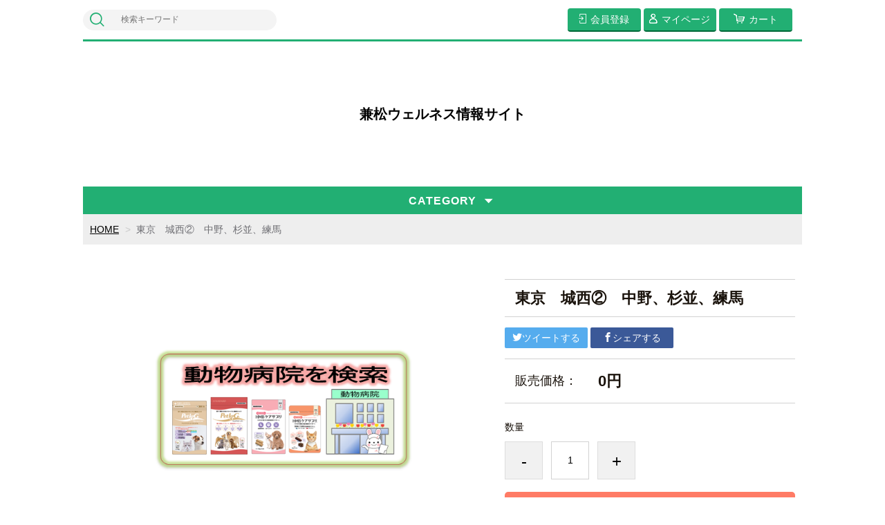

--- FILE ---
content_type: text/html;charset=UTF-8
request_url: https://s-milk.com/item-detail/1242880
body_size: 9112
content:
<!DOCTYPE html>
<html lang="ja">

<head>
	<meta charset="utf-8">
	<meta http-equiv="X-UA-Compatible" content="IE=edge">
	<meta name="viewport" content="width=device-width">
	<meta name="format-detection" content="telephone=no">
	<title>東京　城西②　中野、杉並、練馬 | 兼松ウェルネス情報サイト</title>

	<meta property="og:site_name" content="兼松ウェルネス情報サイト"> 
	<!-- 商品詳細の場合 -->
	<meta name="description" content="">
	<meta property="og:image" content="">
	<meta property="og:title" content="">
	<meta property="og:type" content="">
	<meta property="og:url" content="https://s-milk.com/item-detail/1242880">
	<meta property="og:description" content=""> 
	
		<link href="https://s-milk.com/getCss/3" rel="stylesheet" type="text/css">
	<!--[if lt IE 10]>
		<style type="text/css">label:after {display:none;}</style>
	<![endif]-->
	
<meta name="referrer" content="no-referrer-when-downgrade">
		<link rel="canonical" href="https://s-milk.com/item-detail/1242880">		</head>

<body ontouchstart="">
<div id="wrapper">

<header id="header">
<div class="logo">
<h1 class="site-name"><a href="/">兼松ウェルネス情報サイト</a></h1>
</div><!--//logo-->
<div class="menubtn"><a href="#" id="jq-open-btn"><b>MENU</b></a></div>
</header>

<nav id="global-nav">

<div class="header-top">
<div class="search-area">
<form action="/search" method="post" class="searchform3">
		<input  type="text" name="searchWord" placeholder="検索キーワード" class="sbox3" >
		<button class="sbtn3" type="submit"></button>
</form>
</div><!--//search-area-->

<ul class="header-menu">
		<li class="entry"><a href="https://cart.raku-uru.jp/member/regist/input/7ae33da312dad148917030200950be16"><i>会員登録</i></a></li>
						<li class="mypage"><a href="https://cart.raku-uru.jp/mypage/login/7ae33da312dad148917030200950be16"><i>マイページ</i></a></li>
		<li class="cart"><a href="https://cart.raku-uru.jp/cart/7ae33da312dad148917030200950be16"><i>カート</i></a></li>
</ul>
</div><!--//header-top-->

<ul class="cat-menu">
	<!--キャンペーン▼-->
				<!--キャンペーン▲-->
	<!--カテゴリ▼-->
		          		<li class="cat-dropdown"><b>CATEGORY</b>
		<ul class="menu-open">
		 			<li><a href="/item-list?categoryId=77574">animal　health</a>
								<ul>
				 				<li><a href="/item-list?categoryId=77575">ペット免疫ミルクシリーズ</a></li>
				  				<li><a href="/item-list?categoryId=77576">HMBケアサプリメントシリーズ</a></li>
				  				<li><a href="/item-list?categoryId=77577">オランダ産オーガニックやぎミルク</a></li>
				     				</ul>
							</li>
		  			<li><a href="/item-list?categoryId=77578">Human　health</a>
								<ul>
				 				<li><a href="/item-list?categoryId=77579">免疫ミルクシリーズ</a></li>
				   				</ul>
							</li>
		   		</ul><!--//menu-open-->
	</li><!--//cat-dropdown-->
		<!--カテゴリ▲-->
</ul><!--//cat-menu-->

</nav><!--//global-nav-->

<div id="container">
<!--パンくず▼-->
<div class="breadcrumbs">
<div class="inner">
	<ol>
		 		<li><a href="/" itemprop="url">HOME</a></li>
		  		<li><strong>東京　城西②　中野、杉並、練馬</strong></li>
		 	</ol>
</div>
</div>
<!--パンくず▲-->


<article id="main">

<form action="https://cart.raku-uru.jp/incart" method="post" id="cms0002d02Form">


<div id="item-detail">
<div class="item-2column">

<div class="item-detail-left">

<!--メイン画像-->
<div class="item-detail-photo-main raku-item-photo-main">
	<div class="item-detail-photo" id="jq_item_photo_list">
		<ul class="cl">
		<li class="active"><img src="https://image.raku-uru.jp/01/22879/341/iconPAHS_1677668100138_1200.png" alt=""></li>
				</ul>
	</div><!--//item-detail-photo-->

	<div id="jqitem-backbtn" class="item-detail-photo-backbtn"><a href="#"></a></div>
	<div id="jqitem-nextbtn" class="item-detail-photo-nextbtn"><a href="#"></a></div>
</div><!--//item-detail-photo-main-->
</div><!--//item-detail-left-->

<div class="item-detail-right">

<div class="item-detail-head">
<h1 class="ttl">東京　城西②　中野、杉並、練馬</h1>
</div><!--//item-head-->

<div class="item-detail-share">
	<ul>
	<li class="twitter"><a href="http://twitter.com/share?url=https://s-milk.com/item-detail/1242880&text=東京　城西②　中野、杉並、練馬" target="_blank"><i class="icon-tw"></i>ツイートする</a></li>
	<li class="facebook"><a href="http://www.facebook.com/share.php?u=https://s-milk.com/item-detail/1242880" onclick="window.open(this.href, 'FBwindow', 'width=650, height=450, menubar=no, toolbar=no, scrollbars=yes'); return false;"><i class="icon-facebook"></i>シェアする</a></li>
	</ul>
</div><!--//item-detail-share-->

<div class="item-detail-block">

<div class="item-detail-price">
	<dl>
	<dt>販売価格：</dt>
	<dd><b class="price raku-item-vari-price-num">0円</b><span class="tax raku-item-vari-tax"></span></dd>
	</dl>
</div><!--//item-detail-price-->

<div class="item-detail-block-in">
	<div class="item-detail-memberprice"  style="display:none" >
		<dl>
		<dt>会員価格</dt>
		<dd><span class="item-detail-vari-memberprice-num raku-item-vari-memberprice-num"></span><span class="item-detail-vari-memberprice-tax raku-item-vari-membertax"></span></dd>
		</dl>
	</div>
	<div class="item-detail-normalprice"  style="display:none" >
		<dl>
		<dt>通常価格</dt>
		<dd><span class="item-detail-vari-normalprice-num raku-item-vari-normalprice-num"></span><span class="item-detail-vari-normalprice-tax raku-item-vari-normaltax"></span></dd>
		</dl>
	</div>
	<div class="item-detail-stock"  style="display:none" >
		<dl>
		<dt>在庫</dt>
		<dd class="raku-item-vari-stock"></dd>
		</dl>
	</div>
	<div class="item-detail-itemcode"  style="display:none" >
		<dl>
		<dt>商品コード</dt>
		<dd class="raku-item-vari-itemcode"></dd>
		</dl>
	</div>
	<div class="item-detail-jancode"  style="display:none" >
		<dl>
		<dt>JANコード</dt>
		<dd class="raku-item-vari-jancode"></dd>
		</dl>
	</div>
</div><!--//item-detail-block-in-->

</div><!--//item-detail-block-->

<!--CART▼-->
<div class="item-detail-cart">

			<input type="hidden" name="variationId" value="1558214">
	

<div class="js-counter-wrap">
	<p>数量</p>
	<div class="item-detail-num-count">
		<div class="item-detail-num-minus"><a href="#">-</a></div>
		<div class="item-detail-num"><input type="number" name="itemQuantity" class="jq-num-count" value="1" maxlength="3" max="999" min="1"></div>
		<div class="item-detail-num-plus"><a href="#">+</a></div>
	</div><!--//item-detail-num-count-->
</div><!--//js-counter-wrap-->




		<div class="item-detail-cart-action raku-item-cart-action">
		<div class="item-detail-cart-btn">
		<a href="#" class="raku-add-cart"><span>カートに入れる</span></a>
		</div>
	</div>
		

<div class="item-block">
	<div class="item-detail-spec">
												
</div><!--//item-detail-spec-->
</div><!--//item-block-->

</div><!--//item-detail-cart-->
<!--CART▲-->

</div><!--//item-detail-right-->

</div><!--//item-2column-->
<div class="item-footer">
<h2 class="title1">商品詳細</h2>
	<div class="item-detail-txt1 wysiwyg-data">
	<div><br></div><div>　<img src="https://image.raku-uru.jp/01/22879/119/na162_1662710007656.png"></div><div>　　<span style="font-family: メイリオ; font-size: 9pt;">★東京都　城西②　●中野区、杉並区、練馬区</span></div>

<p style="margin-top:0mm;margin-right:26.25pt;margin-bottom:0mm;margin-left:
26.25pt"><span style="font-size:9.0pt;font-family:メイリオ;color:black">（お取扱について　◆：ペットアイジージー　</span><span style="font-size:9.0pt;font-family:メイリオ;color:red">●</span><span style="font-size:9.0pt;font-family:メイリオ;color:black">：<span lang="EN-US">HMB</span>ケアサプリ）<span lang="EN-US"><o:p></o:p></span></span></p>

<p style="margin-top:0mm;margin-right:26.25pt;margin-bottom:0mm;margin-left:
26.25pt"><span style="font-size:9.0pt;font-family:メイリオ;color:black">・</span><span lang="EN-US"><a href="http://www.kudo-ah.jp/"><span lang="EN-US" style="font-size:
9.0pt;font-family:メイリオ;color:#0033FF"><span lang="EN-US">工藤動物病院</span></span></a></span><span style="font-size:9.0pt;font-family:メイリオ;color:black">　</span><span style="font-size:9.0pt;font-family:メイリオ;color:#E74C3C">●</span><span lang="EN-US" style="font-size:9.0pt;font-family:メイリオ;color:black"><br>
</span><span style="font-size:9.0pt;font-family:メイリオ;color:black">〒<span lang="EN-US">164-0003</span>　東京都中野区東中野<span lang="EN-US">1-13-26</span>　<span lang="EN-US">03-3371-3963<br>
</span>・</span><span lang="EN-US"><a href="https://www.homemate-research-pet-clinic.com/dtl/10000000000000118820/"><span lang="EN-US" style="font-size:9.0pt;font-family:メイリオ;color:#0033FF"><span lang="EN-US">中央動物病院中央第一病院</span></span></a></span><span style="font-size:9.0pt;
font-family:メイリオ;color:black">　◆</span><span style="font-size:9.0pt;font-family:
メイリオ;color:red">●</span><span lang="EN-US" style="font-size:9.0pt;font-family:
メイリオ;color:black"><br>
</span><span style="font-size:9.0pt;font-family:メイリオ;color:black">〒<span lang="EN-US">164-0011</span>　東京都中野区中央<span lang="EN-US">4-52-5</span>　<span lang="EN-US">03-3382-3503<br>
</span>・</span><span lang="EN-US"><a href="http://www.yayoi-vh.com/"><span lang="EN-US" style="font-size:9.0pt;font-family:メイリオ;color:#0033FF"><span lang="EN-US">やよい動物病院</span></span></a></span><span style="font-size:9.0pt;
font-family:メイリオ;color:black">　◆</span><span style="font-size:9.0pt;font-family:
メイリオ;color:#E74C3C">●</span><span lang="EN-US" style="font-size:9.0pt;font-family:
メイリオ;color:black"><br>
</span><span style="font-size:9.0pt;font-family:メイリオ;color:black">〒<span lang="EN-US">164-0013</span>　東京都中野区弥生町<span lang="EN-US">4-2-25</span>　<span lang="EN-US">03-5385-1099<br>
</span>・</span><span lang="EN-US"><a href="https://www.mn-animalclinic.com/"><span lang="EN-US" style="font-size:9.0pt;font-family:メイリオ;color:#0033FF"><span lang="EN-US">南中野ペットクリニック</span></span></a></span><span style="font-size:9.0pt;
font-family:メイリオ;color:black">　</span><span style="font-size:9.0pt;font-family:
メイリオ;color:#E74C3C">●</span><span lang="EN-US" style="font-size:9.0pt;font-family:
メイリオ;color:black"><br>
</span><span style="font-size:9.0pt;font-family:メイリオ;color:black">〒<span lang="EN-US">164-0014</span>　東京都中野区南台<span lang="EN-US">3-5-7</span>　<span lang="EN-US">03-3380-5554<br>
</span>・</span><span lang="EN-US"><a href="http://www.fennel-ah.com/"><span lang="EN-US" style="font-size:9.0pt;font-family:メイリオ;color:#0033FF"><span lang="EN-US">フェンネル動物病院</span></span></a></span><span style="font-size:9.0pt;
font-family:メイリオ;color:black">　◆<span lang="EN-US"><br>
</span>〒<span lang="EN-US">164-0014</span>　東京都中野区南台<span lang="EN-US">5-24-13</span>　<span lang="EN-US">03-3380-8833<br>
</span>・</span><span lang="EN-US"><a href="http://www.green-pal.net/"><span lang="EN-US" style="font-size:9.0pt;font-family:メイリオ;color:#0033FF"><span lang="EN-US">グリーンパル動物病院</span></span></a></span><span style="font-size:9.0pt;
font-family:メイリオ;color:black">　◆</span><span style="font-size:9.0pt;font-family:
メイリオ;color:#E74C3C">●</span><span lang="EN-US" style="font-size:9.0pt;font-family:
メイリオ;color:black"><br>
</span><span style="font-size:9.0pt;font-family:メイリオ;color:black">〒<span lang="EN-US">165-0027</span>　東京都中野区野方<span lang="EN-US">6-51-8</span>　<span lang="EN-US">03-3338-2255<br>
</span>・</span><span lang="EN-US"><a href="https://www.homemate-research-pet-clinic.com/dtl/10000000000000118815/"><span lang="EN-US" style="font-size:9.0pt;font-family:メイリオ;color:#0033FF"><span lang="EN-US">ケペル動物病院</span></span></a></span><span style="font-size:9.0pt;
font-family:メイリオ;color:black">　◆</span><span style="font-size:9.0pt;font-family:
メイリオ;color:#E74C3C">●</span><span lang="EN-US" style="font-size:9.0pt;font-family:
メイリオ;color:black"><br>
</span><span style="font-size:9.0pt;font-family:メイリオ;color:black">〒<span lang="EN-US">165-0027</span>　東京都中野区野方<span lang="EN-US">6-6-2</span>　<span lang="EN-US">03-3338-3554<br>
</span>・</span><span lang="EN-US"><a href="https://www.saginomiya-ah.com/"><span lang="EN-US" style="font-size:9.0pt;font-family:メイリオ;color:#0033FF"><span lang="EN-US">さぎのみや動物病院</span></span></a></span><span style="font-size:9.0pt;
font-family:メイリオ;color:black">　</span><span style="font-size:9.0pt;font-family:
メイリオ;color:#E74C3C">●</span><span lang="EN-US" style="font-size:9.0pt;font-family:
メイリオ;color:black"><br>
</span><span style="font-size:9.0pt;font-family:メイリオ;color:black">〒<span lang="EN-US">165-0032</span>　東京都中野区鷺宮<span lang="EN-US">5-2-8</span>　<span lang="EN-US">03-5848-9753<br>
</span>・</span><span lang="EN-US"><a href="https://sante-animal.jimdofree.com/"><span lang="EN-US" style="font-size:9.0pt;font-family:メイリオ;color:#0033FF"><span lang="EN-US">サンテ動物病院</span></span></a></span><span style="font-size:9.0pt;
font-family:メイリオ;color:black">　</span><span style="font-size:9.0pt;font-family:
メイリオ;color:#E74C3C">●</span><span lang="EN-US" style="font-size:9.0pt;font-family:
メイリオ;color:black"><br>
</span><span style="font-size:9.0pt;font-family:メイリオ;color:black">〒<span lang="EN-US">165-0032</span>　東京都中野区鷺の宮<span lang="EN-US">1-30-18</span>　<span lang="EN-US">03-3339-8716<br>
</span>・</span><span lang="EN-US"><a href="https://www.homemate-research-pet-clinic.com/dtl/10000000000000118809/"><span lang="EN-US" style="font-size:9.0pt;font-family:メイリオ;color:#0033FF"><span lang="EN-US">まつざわ動物病院</span></span></a></span><span style="font-size:9.0pt;
font-family:メイリオ;color:black">　</span><span style="font-size:9.0pt;font-family:
メイリオ;color:#E74C3C">●</span><span lang="EN-US" style="font-size:9.0pt;font-family:
メイリオ;color:black"><br>
</span><span style="font-size:9.0pt;font-family:メイリオ;color:black">〒<span lang="EN-US">165-0035</span>　東京都中野区白鷺<span lang="EN-US">1-28-5</span>　<span lang="EN-US">03-3310-2355<br>
</span>・</span><span lang="EN-US"><a href="http://www.shirasagi-ah.com/"><span lang="EN-US" style="font-size:9.0pt;font-family:メイリオ;color:#0033FF"><span lang="EN-US">しらさぎ動物病院</span></span></a></span><span style="font-size:9.0pt;
font-family:メイリオ;color:black">　◆</span><span style="font-size:9.0pt;font-family:
メイリオ;color:red">●</span><span lang="EN-US" style="font-size:9.0pt;font-family:
メイリオ;color:black"><br>
</span><span style="font-size:9.0pt;font-family:メイリオ;color:black">〒<span lang="EN-US">165-0035</span>　東京都中野区白鷺<span lang="EN-US">2-33-8</span>　<span lang="EN-US">03-3330-5411<br>
</span>・</span><span lang="EN-US"><a href="http://www.ohana-ah.com/"><span lang="EN-US" style="font-size:9.0pt;font-family:メイリオ;color:#0033FF"><span lang="EN-US">オハナ動物病院</span></span></a></span><span style="font-size:9.0pt;
font-family:メイリオ;color:black">　</span><span style="font-size:9.0pt;font-family:
メイリオ;color:#E74C3C">●</span><span lang="EN-US" style="font-size:9.0pt;font-family:
メイリオ;color:black"><br>
</span><span style="font-size:9.0pt;font-family:メイリオ;color:black">〒<span lang="EN-US">166-0002</span>　東京都杉並区高円寺北<span lang="EN-US">3-23-6</span>　<span lang="EN-US">03-5364-0203<br>
</span>・</span><span lang="EN-US"><a href="http://miyake-ah.jp/"><span lang="EN-US" style="font-size:9.0pt;font-family:メイリオ;color:#0033FF"><span lang="EN-US">みやけ動物病院</span></span></a></span><span style="font-size:9.0pt;
font-family:メイリオ;color:black">　◆</span><span style="font-size:9.0pt;font-family:
メイリオ;color:#E74C3C">●</span><span lang="EN-US" style="font-size:9.0pt;font-family:
メイリオ;color:black"><br>
</span><span style="font-size:9.0pt;font-family:メイリオ;color:black">〒<span lang="EN-US">166-0002</span>　東京都杉並区高円寺北<span lang="EN-US">3-45-10</span>　<span lang="EN-US">03-3336-2201<br>
</span>・</span><span lang="EN-US"><a href="http://koenji-ac.com/"><span lang="EN-US" style="font-size:9.0pt;font-family:メイリオ;color:#0033FF"><span lang="EN-US">高円寺アニマルクリニック</span></span></a></span><span style="font-size:9.0pt;
font-family:メイリオ;color:black">　◆</span><span style="font-size:9.0pt;font-family:
メイリオ;color:#E74C3C">●</span><span lang="EN-US" style="font-size:9.0pt;font-family:
メイリオ;color:black"><br>
</span><span style="font-size:9.0pt;font-family:メイリオ;color:black">〒<span lang="EN-US">166-0003</span>　東京都杉並区高円寺南<span lang="EN-US">2-14-14</span>　<span lang="EN-US">03-3311-1014<br>
</span>・</span><span lang="EN-US"><a href="http://grimm-ah.com/"><span lang="EN-US" style="font-size:9.0pt;font-family:メイリオ;color:#0033FF"><span lang="EN-US">グリム動物病院</span></span></a></span><span style="font-size:9.0pt;
font-family:メイリオ;color:black">　</span><span style="font-size:9.0pt;font-family:
メイリオ;color:#E74C3C">●</span><span lang="EN-US" style="font-size:9.0pt;font-family:
メイリオ;color:black"><br>
</span><span style="font-size:9.0pt;font-family:メイリオ;color:black">〒<span lang="EN-US">166-0004</span>　東京都杉並区阿佐ヶ谷南<span lang="EN-US">3-5-1</span>　<span lang="EN-US">03-3393-2624<br>
</span>・</span><span lang="EN-US"><a href="http://www.tamc.jp/nakano/"><span lang="EN-US" style="font-size:9.0pt;font-family:メイリオ;color:#0033FF"><span lang="EN-US">アイルペットクリニック</span></span></a></span><span style="font-size:9.0pt;
font-family:メイリオ;color:black">　◆</span><span style="font-size:9.0pt;font-family:
メイリオ;color:#E74C3C">●</span><span lang="EN-US" style="font-size:9.0pt;font-family:
メイリオ;color:black"><br>
</span><span style="font-size:9.0pt;font-family:メイリオ;color:black">〒<span lang="EN-US">166-0009</span>　東京都杉並区高円寺南<span lang="EN-US">1-24-11</span>　<span lang="EN-US">03-5929-7817<o:p></o:p></span></span></p>

<p style="margin-top:0mm;margin-right:26.25pt;margin-bottom:0mm;margin-left:
26.25pt"><span style="font-size:9.0pt;font-family:メイリオ;color:black">・</span><span lang="EN-US"><a href="https://twitter.com/ffjvqrjlwyzh7v5"><span lang="EN-US" style="font-size:9.0pt;font-family:メイリオ"><span lang="EN-US">新高円寺みきと動物病院</span></span></a></span><span style="font-size:9.0pt;font-family:メイリオ;color:black">　◆<span lang="EN-US"><o:p></o:p></span></span></p>

<p style="margin-top:0mm;margin-right:26.25pt;margin-bottom:0mm;margin-left:
26.25pt"><span style="font-size:9.0pt;font-family:メイリオ;color:black">〒<span lang="EN-US">166-0011</span>　東京都杉並区梅里<span lang="EN-US">2-9-11</span>　<span lang="EN-US">03-6383-1157<br>
</span>・</span><span lang="EN-US"><a href="http://www.hana-ah.com/"><span lang="EN-US" style="font-size:9.0pt;font-family:メイリオ;color:#0033FF"><span lang="EN-US">ハナ動物病院</span></span></a></span><span style="font-size:9.0pt;
font-family:メイリオ;color:black">　</span><span style="font-size:9.0pt;font-family:
メイリオ;color:#E74C3C">●</span><span lang="EN-US" style="font-size:9.0pt;font-family:
メイリオ;color:black"><br>
</span><span style="font-size:9.0pt;font-family:メイリオ;color:black">〒<span lang="EN-US">166-0011</span>　東京都杉並区梅里<span lang="EN-US">2-28-4</span>　<span lang="EN-US">03-5913-8241<br>
</span>・</span><span lang="EN-US"><a href="https://www.homemate-research-pet-clinic.com/dtl/10000000000000118855/"><span lang="EN-US" style="font-size:9.0pt;font-family:メイリオ;color:#0033FF"><span lang="EN-US">安達動物病院</span></span></a></span><span style="font-size:9.0pt;
font-family:メイリオ;color:black">　◆<span lang="EN-US"><br>
</span>〒<span lang="EN-US">166-0012</span>　東京都杉並区和田<span lang="EN-US">3-60-11</span>　<span lang="EN-US">03-3311-5678<br>
</span>・</span><span lang="EN-US"><a href="http://igusa-animal.com/index.html"><span lang="EN-US" style="font-size:9.0pt;font-family:メイリオ;color:#0033FF"><span lang="EN-US">いぐさ動物病院</span></span></a></span><span style="font-size:9.0pt;
font-family:メイリオ;color:black">　</span><span style="font-size:9.0pt;font-family:
メイリオ;color:#E74C3C">●</span><span lang="EN-US" style="font-size:9.0pt;font-family:
メイリオ;color:black"><br>
</span><span style="font-size:9.0pt;font-family:メイリオ;color:black">〒<span lang="EN-US">167-0021</span>　東京都杉並区井草<span lang="EN-US">1-31-16</span>　<span lang="EN-US">03-3397-7115<br>
</span>・</span><span lang="EN-US"><a href="https://www.iogi-animal.com/"><span lang="EN-US" style="font-size:9.0pt;font-family:メイリオ;color:#0033FF"><span lang="EN-US">井荻アニマルメディカルセンター</span></span></a></span><span style="font-size:9.0pt;
font-family:メイリオ;color:black">　</span><span style="font-size:9.0pt;font-family:
メイリオ;color:#E74C3C">●</span><span lang="EN-US" style="font-size:9.0pt;font-family:
メイリオ;color:black"><br>
</span><span style="font-size:9.0pt;font-family:メイリオ;color:black">〒<span lang="EN-US">167-0021</span>　東京都杉並区井草<span lang="EN-US">3-20-8</span>　<span lang="EN-US">03-6913-5127<br>
</span>・</span><span lang="EN-US"><a href="https://www.gaia-ah.com/"><span lang="EN-US" style="font-size:9.0pt;font-family:メイリオ;color:#0033FF"><span lang="EN-US">ガイア動物病院</span></span></a></span><span style="font-size:9.0pt;
font-family:メイリオ;color:black">　◆</span><span style="font-size:9.0pt;font-family:
メイリオ;color:#E74C3C">●</span><span lang="EN-US" style="font-size:9.0pt;font-family:
メイリオ;color:black"><br>
</span><span style="font-size:9.0pt;font-family:メイリオ;color:black">〒<span lang="EN-US">167-0022</span>　東京都杉並区下井草<span lang="EN-US">1-23-2</span>　<span lang="EN-US">03-5311-1250<br>
</span>・</span><span lang="EN-US"><a href="https://www.homemate-research-pet-clinic.com/dtl/10000000000000118878/"><span lang="EN-US" style="font-size:9.0pt;font-family:メイリオ;color:#0033FF"><span lang="EN-US">野々村動物病院</span></span></a></span><span style="font-size:9.0pt;
font-family:メイリオ;color:black">　</span><span style="font-size:9.0pt;font-family:
メイリオ;color:#E74C3C">●</span><span lang="EN-US" style="font-size:9.0pt;font-family:
メイリオ;color:black"><br>
</span><span style="font-size:9.0pt;font-family:メイリオ;color:black">〒<span lang="EN-US">167-0022</span>　東京都杉並区下井草<span lang="EN-US">5-11-20</span>　<span lang="EN-US">03-3397-7777<br>
</span>・</span><span lang="EN-US"><a href="https://www.homemate-research-pet-clinic.com/dtl/10000000000000118861/"><span lang="EN-US" style="font-size:9.0pt;font-family:メイリオ;color:#0033FF"><span lang="EN-US">広瀬獣医科病院</span></span></a></span><span style="font-size:9.0pt;
font-family:メイリオ;color:black">　◆<span lang="EN-US"><br>
</span>〒<span lang="EN-US">167-0022</span>　東京都杉並区下井草<span lang="EN-US">2-4-10</span>　<span lang="EN-US">03-3394-0116<o:p></o:p></span></span></p>

<p style="margin-top:0mm;margin-right:26.25pt;margin-bottom:0mm;margin-left:
26.25pt"><span style="font-size:9.0pt;font-family:メイリオ;color:black">・</span><span lang="EN-US"><a href="http://ekimae.main.jp/"><span lang="EN-US" style="font-size:
9.0pt;font-family:メイリオ"><span lang="EN-US">駅前動物病院</span></span></a></span><span style="font-size:9.0pt;font-family:メイリオ;color:black">　◆<span lang="EN-US"><o:p></o:p></span></span></p>

<p style="margin-top:0mm;margin-right:26.25pt;margin-bottom:0mm;margin-left:
26.25pt"><span style="font-size:9.0pt;font-family:メイリオ;color:black">〒<span lang="EN-US">167-0023</span>東京都杉並区上井草<span lang="EN-US">2-35-8</span>　<span lang="EN-US">03-5311-2056<br>
</span>・</span><span lang="EN-US"><a href="http://www.nana-ah.com/"><span lang="EN-US" style="font-size:9.0pt;font-family:メイリオ;color:#0033FF"><span lang="EN-US">Ｋ’ｓどうぶつ病院</span></span></a></span><span style="font-size:9.0pt;
font-family:メイリオ;color:black">　</span><span style="font-size:9.0pt;font-family:
メイリオ;color:#E74C3C">●</span><span lang="EN-US" style="font-size:9.0pt;font-family:
メイリオ;color:black"><br>
</span><span style="font-size:9.0pt;font-family:メイリオ;color:black">〒<span lang="EN-US">167-0023</span>　東京都杉並区上井草<span lang="EN-US">3-1-19</span>　<span lang="EN-US">03-3395-1947<br>
</span>・</span><span lang="EN-US"><a href="https://www.homemate-research-pet-clinic.com/dtl/10000000000000118886/"><span lang="EN-US" style="font-size:9.0pt;font-family:メイリオ;color:#0033FF"><span lang="EN-US">ちやふるペットクリニック</span></span></a></span><span style="font-size:9.0pt;
font-family:メイリオ;color:black">　◆</span><span style="font-size:9.0pt;font-family:
メイリオ;color:#E74C3C">●</span><span lang="EN-US" style="font-size:9.0pt;font-family:
メイリオ;color:black"><br>
</span><span style="font-size:9.0pt;font-family:メイリオ;color:black">〒<span lang="EN-US">167-0032</span>　東京都杉並区天沼<span lang="EN-US">3-23-34</span>　<span lang="EN-US">03-6240-6377<br>
</span>・</span><span lang="EN-US"><a href="http://www.elmdoubutsu.com/"><span lang="EN-US" style="font-size:9.0pt;font-family:メイリオ;color:#0033FF"><span lang="EN-US">エルム動物病院</span></span></a></span><span style="font-size:9.0pt;
font-family:メイリオ;color:black">　◆</span><span style="font-size:9.0pt;font-family:
メイリオ;color:#E74C3C">●</span><span lang="EN-US" style="font-size:9.0pt;font-family:
メイリオ;color:black"><br>
</span><span style="font-size:9.0pt;font-family:メイリオ;color:black">〒<span lang="EN-US">167-0034</span>　東京都杉並区桃井<span lang="EN-US">1-26-20</span>　<span lang="EN-US">03-3396-1207<br>
</span>・</span><span lang="EN-US"><a href="http://www.sakuravet.com/"><span lang="EN-US" style="font-size:9.0pt;font-family:メイリオ;color:#0033FF"><span lang="EN-US">さくら動物病院</span></span></a></span><span style="font-size:9.0pt;
font-family:メイリオ;color:black">　◆</span><span style="font-size:9.0pt;font-family:
メイリオ;color:red">●</span><span lang="EN-US" style="font-size:9.0pt;font-family:
メイリオ;color:black"><br>
</span><span style="font-size:9.0pt;font-family:メイリオ;color:black">〒<span lang="EN-US">167-0035</span>　東京都杉並区今川<span lang="EN-US">4-20-11</span>　<span lang="EN-US">03-3301-7800<br>
</span>・</span><span lang="EN-US"><a href="https://www.homemate-research-pet-clinic.com/dtl/10000000000000118866/"><span lang="EN-US" style="font-size:9.0pt;font-family:メイリオ;color:#0033FF"><span lang="EN-US">小張獣医科病院</span></span></a></span><span style="font-size:9.0pt;
font-family:メイリオ;color:black">　◆</span><span style="font-size:9.0pt;font-family:
メイリオ;color:#E74C3C">●</span><span lang="EN-US" style="font-size:9.0pt;font-family:
メイリオ;color:black"><br>
</span><span style="font-size:9.0pt;font-family:メイリオ;color:black">〒<span lang="EN-US">167-0042</span>　東京都杉並区西荻北<span lang="EN-US">2-13-3</span>　<span lang="EN-US">03-3390-6025<br>
</span>・</span><span lang="EN-US"><a href="https://vm-hospital.com/"><span lang="EN-US" style="font-size:9.0pt;font-family:メイリオ;color:#0033FF"><span lang="EN-US">西荻動物病院</span></span></a></span><span style="font-size:9.0pt;
font-family:メイリオ;color:black">　◆<span lang="EN-US"><br>
</span>〒<span lang="EN-US">167-0042</span>　東京都杉並区西荻北<span lang="EN-US">4-9-2</span>　<span lang="EN-US">03-3395-1013<br>
</span>・</span><span lang="EN-US"><a href="http://www.ogikubo-animal.com/"><span lang="EN-US" style="font-size:9.0pt;font-family:メイリオ;color:#0033FF"><span lang="EN-US">荻窪ツイン動物病院</span></span></a></span><span style="font-size:9.0pt;
font-family:メイリオ;color:black">　◆<span lang="EN-US"><br>
</span>〒<span lang="EN-US">167-0043</span>　東京都杉並区上荻<span lang="EN-US">1-23-18</span>　<span lang="EN-US">03-3220-1122<br>
</span>・</span><span lang="EN-US"><a href="http://grace-ah.com/"><span lang="EN-US" style="font-size:9.0pt;font-family:メイリオ;color:#0033FF"><span lang="EN-US">グラース動物病院</span></span></a></span><span style="font-size:9.0pt;
font-family:メイリオ;color:black">　◆</span><span style="font-size:9.0pt;font-family:
メイリオ;color:#E74C3C">●</span><span lang="EN-US" style="font-size:9.0pt;font-family:
メイリオ;color:black"><br>
</span><span style="font-size:9.0pt;font-family:メイリオ;color:black">〒<span lang="EN-US">167-0051</span>　東京都杉並区荻窪<span lang="EN-US">5-4-9</span>　<span lang="EN-US">03-3220-2717<br>
</span>・</span><span lang="EN-US"><a href="http://shiotadoubutu.com/"><span lang="EN-US" style="font-size:9.0pt;font-family:メイリオ;color:#0033FF"><span lang="EN-US">塩田動物病院</span></span></a></span><span style="font-size:9.0pt;
font-family:メイリオ;color:black">　◆<span lang="EN-US"><br>
</span>〒<span lang="EN-US">167-0052</span>　東京都杉並区南荻窪<span lang="EN-US">1-19-14</span>　<span lang="EN-US">03-3332-2310<o:p></o:p></span></span></p>

<p style="margin-top:0mm;margin-right:26.25pt;margin-bottom:0mm;margin-left:
26.25pt"><span style="font-size:9.0pt;font-family:メイリオ;color:black">・</span><span lang="EN-US"><a href="https://3e-misaki.com/"><span lang="EN-US" style="font-size:
9.0pt;font-family:メイリオ"><span lang="EN-US">ミ・サ・キ・動物病院</span></span></a></span><span style="font-size:9.0pt;font-family:メイリオ;color:black">　◆</span><span style="font-size:9.0pt;font-family:メイリオ;color:red">●</span><span lang="EN-US" style="font-size:9.0pt;font-family:メイリオ;color:black"><o:p></o:p></span></p>

<p style="margin-top:0mm;margin-right:26.25pt;margin-bottom:0mm;margin-left:
26.25pt"><span style="font-size:9.0pt;font-family:メイリオ;color:black">〒<span lang="EN-US">168-0072</span>　東京都杉並区高井戸東<span lang="EN-US">2-25-8</span>　<span lang="EN-US">03-5370-1013<br>
</span>・</span><span lang="EN-US"><a href="http://www.eug.jp/elms/"><span lang="EN-US" style="font-size:9.0pt;font-family:メイリオ;color:#0033FF"><span lang="EN-US">エルムス動物医療センター八幡山院</span></span></a></span><span style="font-size:
9.0pt;font-family:メイリオ;color:black">　◆</span><span style="font-size:9.0pt;
font-family:メイリオ;color:#E74C3C">●</span><span lang="EN-US" style="font-size:9.0pt;
font-family:メイリオ;color:black"><br>
</span><span style="font-size:9.0pt;font-family:メイリオ;color:black">〒<span lang="EN-US">168-0074</span>　東京都杉並区上高井戸<span lang="EN-US">1-14-4</span>　<span lang="EN-US">03-3304-4090<br>
</span>・</span><span lang="EN-US"><a href="http://www.monoca.jp/"><span lang="EN-US" style="font-size:9.0pt;font-family:メイリオ;color:#0033FF"><span lang="EN-US">モノカどうぶつ病院</span></span></a></span><span style="font-size:9.0pt;
font-family:メイリオ;color:black">　◆</span><span style="font-size:9.0pt;font-family:
メイリオ;color:red">●</span><span lang="EN-US" style="font-size:9.0pt;font-family:
メイリオ;color:black"><br>
</span><span style="font-size:9.0pt;font-family:メイリオ;color:black">〒<span lang="EN-US">168-0081</span>　東京都杉並区宮前<span lang="EN-US">1-4-6</span>　<span lang="EN-US">03-5941-7712<br>
</span>・</span><span lang="EN-US"><a href="https://www.pet-kazoku-clinic.net/clinic/suginami/"><span lang="EN-US" style="font-size:9.0pt;font-family:メイリオ;color:#0033FF"><span lang="EN-US">ペット家族動物病院</span></span><span lang="EN-US" style="font-size:9.0pt;font-family:メイリオ;color:#0033FF"><span lang="EN-US"> </span></span><span lang="EN-US" style="font-size:9.0pt;font-family:
メイリオ;color:#0033FF"><span lang="EN-US">杉並宮前店</span></span></a></span><span style="font-size:9.0pt;font-family:メイリオ;color:black">　</span><span style="font-size:9.0pt;font-family:メイリオ;color:#E74C3C">●</span><span lang="EN-US" style="font-size:9.0pt;font-family:メイリオ;color:black"><br>
</span><span style="font-size:9.0pt;font-family:メイリオ;color:black">〒<span lang="EN-US">168-0081</span>　東京都杉並区宮前<span lang="EN-US">2-10-9</span>　<span lang="EN-US">03-5336-3940<br>
</span>・</span><span lang="EN-US"><a href="https://nerimatails-ah.com/"><span lang="EN-US" style="font-size:9.0pt;font-family:メイリオ;color:#0033FF"><span lang="EN-US">練馬テイルズ動物病院</span></span></a></span><span style="font-size:9.0pt;
font-family:メイリオ;color:black">　◆<span lang="EN-US"><br>
</span>〒<span lang="EN-US">176-0001</span>　東京都練馬区練馬<span lang="EN-US">3-24-18</span>　<span lang="EN-US">03-5946-9933<o:p></o:p></span></span></p>

<p style="margin-top:0mm;margin-right:26.25pt;margin-bottom:0mm;margin-left:
26.25pt"><span style="font-size:9.0pt;font-family:メイリオ;color:black">・</span><span lang="EN-US"><a href="https://www.kazahp.com/"><span lang="EN-US" style="font-size:
9.0pt;font-family:メイリオ"><span lang="EN-US">風祭動物病院</span></span></a></span><span style="font-size:9.0pt;font-family:メイリオ;color:black">　◆</span><span style="font-size:9.0pt;font-family:メイリオ;color:red">●</span><span lang="EN-US" style="font-size:9.0pt;font-family:メイリオ;color:black"><o:p></o:p></span></p>

<p style="margin-top:0mm;margin-right:26.25pt;margin-bottom:0mm;margin-left:
26.25pt"><span style="font-size:9.0pt;font-family:メイリオ;color:black">〒<span lang="EN-US">176-0002</span>　東京都練馬区桜台<span lang="EN-US">3-20-1</span>　<span lang="EN-US">03-3991-7533<o:p></o:p></span></span></p>

<p style="margin-top:0mm;margin-right:26.25pt;margin-bottom:0mm;margin-left:
26.25pt"><span style="font-size:9.0pt;font-family:メイリオ;color:black">・</span><span lang="EN-US"><a href="https://www.pean-ah.com/"><span lang="EN-US" style="font-size:9.0pt;font-family:メイリオ"><span lang="EN-US">ペアン動物病院</span></span></a></span><span style="font-size:9.0pt;font-family:メイリオ;color:black">　</span><span style="font-size:9.0pt;font-family:メイリオ;color:red">●</span><span lang="EN-US" style="font-size:9.0pt;font-family:メイリオ;color:black"><o:p></o:p></span></p>

<p style="margin-top:0mm;margin-right:26.25pt;margin-bottom:0mm;margin-left:
26.25pt"><span style="font-size:9.0pt;font-family:メイリオ;color:black">〒<span lang="EN-US">176-0005</span>　東京都練馬区旭丘<span lang="EN-US">1-27-10</span>　<span lang="EN-US">03-6768-7326<br>
</span>・</span><span lang="EN-US"><a href="http://www.ekodamasa-ah-sbk.com/"><span lang="EN-US" style="font-size:9.0pt;font-family:メイリオ;color:#0033FF"><span lang="EN-US">江古田まさ動物病院</span></span></a></span><span style="font-size:9.0pt;
font-family:メイリオ;color:black">　</span><span style="font-size:9.0pt;font-family:
メイリオ;color:#E74C3C">●</span><span lang="EN-US" style="font-size:9.0pt;font-family:
メイリオ;color:black"><br>
</span><span style="font-size:9.0pt;font-family:メイリオ;color:black">〒<span lang="EN-US">176-0006</span>　東京都練馬区栄町<span lang="EN-US">8-5</span>　<span lang="EN-US">03-5946-9585<br>
</span>・</span><span lang="EN-US"><a href="http://www.hondo-ah.com/"><span lang="EN-US" style="font-size:9.0pt;font-family:メイリオ;color:#0033FF"><span lang="EN-US">練馬動物医療センターホンド動物病院</span></span></a></span><span style="font-size:
9.0pt;font-family:メイリオ;color:black">　◆<span lang="EN-US"><br>
</span>〒<span lang="EN-US">176-0013</span>　東京都練馬区豊玉中<span lang="EN-US">2-11-18</span>　<span lang="EN-US">03-5912-1255<br>
</span>・</span><span lang="EN-US"><a href="https://www.nagawa-doubutsubyouin.com/"><span lang="EN-US" style="font-size:9.0pt;font-family:メイリオ;color:#0033FF"><span lang="EN-US">ナガワ動物病院</span></span></a></span><span style="font-size:9.0pt;
font-family:メイリオ;color:black">　◆</span><span style="font-size:9.0pt;font-family:
メイリオ;color:#E74C3C">●</span><span lang="EN-US" style="font-size:9.0pt;font-family:
メイリオ;color:black"><br>
</span><span style="font-size:9.0pt;font-family:メイリオ;color:black">〒<span lang="EN-US">176-0023</span>　東京都練馬区中村北<span lang="EN-US">1-9-12</span>　<span lang="EN-US">03-3926-9911<br>
</span>・</span><span lang="EN-US"><a href="http://www.akasaka.sakura.ne.jp/"><span lang="EN-US" style="font-size:9.0pt;font-family:メイリオ;color:#0033FF"><span lang="EN-US">上田動物病院</span></span></a></span><span style="font-size:9.0pt;
font-family:メイリオ;color:black">　◆</span><span style="font-size:9.0pt;font-family:
メイリオ;color:#E74C3C">●</span><span lang="EN-US" style="font-size:9.0pt;font-family:
メイリオ;color:black"><br>
</span><span style="font-size:9.0pt;font-family:メイリオ;color:black">〒<span lang="EN-US">176-0025</span>　東京都練馬区中村南<span lang="EN-US">3-16-2</span>　<span lang="EN-US">03-3999-4555<br>
</span>・</span><span lang="EN-US"><a href="https://www.elmer-ac.com/"><span lang="EN-US" style="font-size:9.0pt;font-family:メイリオ;color:#0033FF"><span lang="EN-US">エルマーどうぶつ病院</span></span></a></span><span style="font-size:9.0pt;
font-family:メイリオ;color:black">　◆<span lang="EN-US"><br>
</span>〒<span lang="EN-US">177-0032</span>　東京都練馬区谷原<span lang="EN-US">3-5-4</span>　<span lang="EN-US">03-5372-7550<br>
</span>・</span><span lang="EN-US"><a href="http://takanodai-ah.com/"><span lang="EN-US" style="font-size:9.0pt;font-family:メイリオ;color:#0033FF"><span lang="EN-US">高野台どうぶつ病院</span></span></a></span><span style="font-size:9.0pt;
font-family:メイリオ;color:black">　◆</span><span style="font-size:9.0pt;font-family:
メイリオ;color:red">●</span><span lang="EN-US" style="font-size:9.0pt;font-family:
メイリオ;color:black"><br>
</span><span style="font-size:9.0pt;font-family:メイリオ;color:black">〒<span lang="EN-US">177-0033</span>　東京都練馬区高野台<span lang="EN-US">1-6-7</span>　<span lang="EN-US">03-6913-2177<br>
</span>・</span><span lang="EN-US"><a href="https://www.nerima-savepets.com/"><span lang="EN-US" style="font-size:9.0pt;font-family:メイリオ;color:#0033FF"><span lang="EN-US">動物病院練馬SavePets</span></span></a></span><span style="font-size:9.0pt;
font-family:メイリオ;color:black">　◆</span><span style="font-size:9.0pt;font-family:
メイリオ;color:#E74C3C">●</span><span lang="EN-US" style="font-size:9.0pt;font-family:
メイリオ;color:black"><br>
</span><span style="font-size:9.0pt;font-family:メイリオ;color:black">〒<span lang="EN-US">179-0075</span>　東京都練馬区高松<span lang="EN-US">1-42-18</span>　<span lang="EN-US">03-5987-3912<br>
</span>・</span><span lang="EN-US"><a href="http://www.cocoonpetclinic.com/"><span lang="EN-US" style="font-size:9.0pt;font-family:メイリオ;color:#0033FF"><span lang="EN-US">コクーンペットクリニック</span></span></a></span><span style="font-size:9.0pt;
font-family:メイリオ;color:black">　</span><span style="font-size:9.0pt;font-family:
メイリオ;color:#E74C3C">●</span><span lang="EN-US" style="font-size:9.0pt;font-family:
メイリオ;color:black"><br>
</span><span style="font-size:9.0pt;font-family:メイリオ;color:black">〒<span lang="EN-US">177-0041</span>　東京都練馬区石神井町<span lang="EN-US">4-27-31</span>　<span lang="EN-US">03-6915-9767<br>
</span>・</span><span lang="EN-US"><a href="https://www.homemate-research-pet-clinic.com/dtl/10000000000000119007/"><span lang="EN-US" style="font-size:9.0pt;font-family:メイリオ;color:#0033FF"><span lang="EN-US">酒井獣医科病院</span></span></a></span><span style="font-size:9.0pt;
font-family:メイリオ;color:black">　◆</span><span style="font-size:9.0pt;font-family:
メイリオ;color:#E74C3C">●</span><span lang="EN-US" style="font-size:9.0pt;font-family:
メイリオ;color:black"><br>
</span><span style="font-size:9.0pt;font-family:メイリオ;color:black">〒<span lang="EN-US">177-0041</span>　東京都練馬区石神井町<span lang="EN-US">5-5-6</span>　<span lang="EN-US">03-3997-8833<br>
</span>・</span><span lang="EN-US"><a href="https://www.homemate-research-pet-clinic.com/dtl/10000000000000119040/"><span lang="EN-US" style="font-size:9.0pt;font-family:メイリオ;color:#0033FF"><span lang="EN-US">いいづか動物病院</span></span></a></span><span style="font-size:9.0pt;
font-family:メイリオ;color:black">　◆</span><span style="font-size:9.0pt;font-family:
メイリオ;color:#E74C3C">●</span><span lang="EN-US" style="font-size:9.0pt;font-family:
メイリオ;color:black"><br>
</span><span style="font-size:9.0pt;font-family:メイリオ;color:black">〒<span lang="EN-US">177-0042</span>　東京都練馬区下石神井<span lang="EN-US">2-33-36</span>　<span lang="EN-US">03-5372-0114<br>
</span>・</span><span lang="EN-US"><a href="https://www.annie-ah.jp/"><span lang="EN-US" style="font-size:9.0pt;font-family:メイリオ;color:#0033FF"><span lang="EN-US">アニー動物病院</span></span></a></span><span style="font-size:9.0pt;
font-family:メイリオ;color:black">　◆</span><span style="font-size:9.0pt;font-family:
メイリオ;color:#E74C3C">●</span><span lang="EN-US" style="font-size:9.0pt;font-family:
メイリオ;color:black"><br>
</span><span style="font-size:9.0pt;font-family:メイリオ;color:black">〒<span lang="EN-US">177-0042</span>　東京都練馬区下石神井<span lang="EN-US">4-6-14</span>　<span lang="EN-US">03-6913-2182<br>
</span>・</span><span lang="EN-US"><a href="http://www.lien-vet.com/"><span lang="EN-US" style="font-size:9.0pt;font-family:メイリオ;color:#0033FF"><span lang="EN-US">りあん動物病院</span></span></a></span><span style="font-size:9.0pt;
font-family:メイリオ;color:black">　</span><span style="font-size:9.0pt;font-family:
メイリオ;color:#E74C3C">●</span><span lang="EN-US" style="font-size:9.0pt;font-family:
メイリオ;color:black"><br>
</span><span style="font-size:9.0pt;font-family:メイリオ;color:black">〒<span lang="EN-US">177-0045</span>　東京都練馬区石神井台<span lang="EN-US">2-14-35</span>　<span lang="EN-US">03-6760-9911<o:p></o:p></span></span></p>

<p style="margin-top:0mm;margin-right:26.25pt;margin-bottom:0mm;margin-left:
26.25pt"><span style="font-size:9.0pt;font-family:メイリオ;color:black">・</span><span lang="EN-US"><a href="http://www.ziasu.net/"><span lang="EN-US" style="font-size:
9.0pt;font-family:メイリオ"><span lang="EN-US">ジアス動物病院</span></span></a></span><span style="font-size:9.0pt;font-family:メイリオ;color:black">　</span><span style="font-size:9.0pt;font-family:メイリオ;color:red">●</span><span lang="EN-US" style="font-size:9.0pt;font-family:メイリオ;color:black"><o:p></o:p></span></p>

<p style="margin-top:0mm;margin-right:26.25pt;margin-bottom:0mm;margin-left:
26.25pt"><span style="font-size:9.0pt;font-family:メイリオ;color:black">〒<span lang="EN-US">177-0045</span>　東京都練馬区石神井台<span lang="EN-US">5-22-41</span>　<span lang="EN-US">03-5991-7515<br>
</span>・</span><span lang="EN-US"><a href="https://www.homemate-research-pet-clinic.com/dtl/10000000000000119017/"><span lang="EN-US" style="font-size:9.0pt;font-family:メイリオ;color:#0033FF"><span lang="EN-US">大塚動物病院</span></span></a></span><span style="font-size:9.0pt;
font-family:メイリオ;color:black">　◆</span><span style="font-size:9.0pt;font-family:
メイリオ;color:#E74C3C">●</span><span lang="EN-US" style="font-size:9.0pt;font-family:
メイリオ;color:black"><br>
</span><span style="font-size:9.0pt;font-family:メイリオ;color:black">〒<span lang="EN-US">177-0045</span>　東京都練馬区石神井台<span lang="EN-US">8-4-17</span>　<span lang="EN-US">03-3920-1055<br>
</span>・</span><span lang="EN-US"><a href="https://www.homemate-research-pet-clinic.com/dtl/10000000000000119031/"><span lang="EN-US" style="font-size:9.0pt;font-family:メイリオ;color:#0033FF"><span lang="EN-US">脇動物病院</span></span></a></span><span style="font-size:9.0pt;
font-family:メイリオ;color:black">　◆</span><span style="font-size:9.0pt;font-family:
メイリオ;color:#E74C3C">●</span><span lang="EN-US" style="font-size:9.0pt;font-family:
メイリオ;color:black"><br>
</span><span style="font-size:9.0pt;font-family:メイリオ;color:black">〒<span lang="EN-US">177-0053</span>　東京都練馬区関町南<span lang="EN-US">2-31-8</span>　<span lang="EN-US">03-3928-8063<br>
</span>・</span><span lang="EN-US"><a href="https://www.kazama-pc.com/"><span lang="EN-US" style="font-size:9.0pt;font-family:メイリオ;color:#0033FF"><span lang="EN-US">かざまペットクリニック</span></span></a></span><span style="font-size:9.0pt;
font-family:メイリオ;color:black">　</span><span style="font-size:9.0pt;font-family:
メイリオ;color:#E74C3C">●</span><span lang="EN-US" style="font-size:9.0pt;font-family:
メイリオ;color:black"><br>
</span><span style="font-size:9.0pt;font-family:メイリオ;color:black">〒<span lang="EN-US">177-0053</span>　東京都練馬区関町南<span lang="EN-US">4-24-13</span>　<span lang="EN-US">03-3920-2113<br>
</span>・</span><span lang="EN-US"><a href="http://www7a.biglobe.ne.jp/~himawari-AH/"><span lang="EN-US" style="font-size:9.0pt;font-family:メイリオ;color:#0033FF"><span lang="EN-US">ひまわり動物病院</span></span></a></span><span style="font-size:9.0pt;font-family:メイリオ;color:black">　◆<span lang="EN-US"><br>
</span>〒<span lang="EN-US">178-0061</span>　東京都練馬区大泉学園町<span lang="EN-US">4-21-8</span>　<span lang="EN-US">03-3921-4111<br>
</span>・</span><span lang="EN-US"><a href="https://www.homemate-research-pet-clinic.com/dtl/10000000000000119006/"><span lang="EN-US" style="font-size:9.0pt;font-family:メイリオ;color:#0033FF"><span lang="EN-US">桜樹どうぶつ病院</span></span></a></span><span style="font-size:9.0pt;
font-family:メイリオ;color:black">　</span><span style="font-size:9.0pt;font-family:
メイリオ;color:#E74C3C">●</span><span lang="EN-US" style="font-size:9.0pt;font-family:
メイリオ;color:black"><br>
</span><span style="font-size:9.0pt;font-family:メイリオ;color:black">〒<span lang="EN-US">178-0061</span>　東京都練馬区大泉学園町<span lang="EN-US">8-17-7</span>　<span lang="EN-US">03-3921-1105<br>
</span>・</span><span lang="EN-US"><a href="https://pet-clinic.jp/hospital/11784"><span lang="EN-US" style="font-size:9.0pt;font-family:メイリオ;color:#0033FF"><span lang="EN-US">ワンダーランド動物診療所</span></span></a></span><span style="font-size:9.0pt;
font-family:メイリオ;color:black">　</span><span style="font-size:9.0pt;font-family:
メイリオ;color:#E74C3C">●</span><span lang="EN-US" style="font-size:9.0pt;font-family:
メイリオ;color:black"><br>
</span><span style="font-size:9.0pt;font-family:メイリオ;color:black">〒<span lang="EN-US">178-0062</span>　東京都練馬区大泉町<span lang="EN-US">5-6-51</span>　<span lang="EN-US">090-1660-2972<br>
</span>・</span><span lang="EN-US"><a href="https://www.polan-ah.com/"><span lang="EN-US" style="font-size:9.0pt;font-family:メイリオ;color:#0033FF"><span lang="EN-US">ポラン動物病院</span></span></a></span><span style="font-size:9.0pt;
font-family:メイリオ;color:black">　</span><span style="font-size:9.0pt;font-family:
メイリオ;color:#E74C3C">●</span><span lang="EN-US" style="font-size:9.0pt;font-family:
メイリオ;color:black"><br>
</span><span style="font-size:9.0pt;font-family:メイリオ;color:black">〒<span lang="EN-US">178-0062</span>　東京都練馬区大泉町<span lang="EN-US">5-15-1</span>　<span lang="EN-US">03-6904-5456<br>
</span>・</span><span lang="EN-US"><a href="https://www.secondselect.vet/"><span lang="EN-US" style="font-size:9.0pt;font-family:メイリオ;color:#0033FF"><span lang="EN-US">セカンドセレクト</span></span></a></span><span style="font-size:9.0pt;
font-family:メイリオ;color:black">　◆</span><span style="font-size:9.0pt;font-family:
メイリオ;color:#E74C3C">●</span><span lang="EN-US" style="font-size:9.0pt;font-family:
メイリオ;color:black"><br>
</span><span style="font-size:9.0pt;font-family:メイリオ;color:black">〒<span lang="EN-US">178-0063</span>　東京都練馬区東大泉<span lang="EN-US">2-6-3</span>　<span lang="EN-US">03-6883-8766<o:p></o:p></span></span></p>

<p style="margin-top:0mm;margin-right:26.25pt;margin-bottom:0mm;margin-left:
26.25pt"><span style="font-size:9.0pt;font-family:メイリオ;color:black">・</span><span lang="EN-US"><a href="https://beard222.jimdofree.com/"><span lang="EN-US" style="font-size:9.0pt;font-family:メイリオ;color:#0033FF"><span lang="EN-US">ビアード動物病院</span></span></a></span><span style="font-size:9.0pt;font-family:メイリオ;color:black">　</span><span style="font-size:9.0pt;font-family:メイリオ;color:#E74C3C">●</span><span lang="EN-US" style="font-size:9.0pt;font-family:メイリオ;color:black"><br>
</span><span style="font-size:9.0pt;font-family:メイリオ;color:black">〒<span lang="EN-US">178-0063</span>　東京都練馬区東大泉<span lang="EN-US">1-12-6</span>　<span lang="EN-US">03-5935-9812<br>
</span>・</span><span lang="EN-US"><a href="https://itsumo.dog/2839/"><span lang="EN-US" style="font-size:9.0pt;font-family:メイリオ;color:#0033FF"><span lang="EN-US">大泉動物病院</span></span></a></span><span style="font-size:9.0pt;
font-family:メイリオ;color:black">　◆</span><span style="font-size:9.0pt;font-family:
メイリオ;color:#E74C3C">●</span><span lang="EN-US" style="font-size:9.0pt;font-family:
メイリオ;color:black"><br>
</span><span style="font-size:9.0pt;font-family:メイリオ;color:black">〒<span lang="EN-US">178-0063</span>　東京都練馬区東大泉<span lang="EN-US">2-7-29</span>　<span lang="EN-US">03-3921-6635<o:p></o:p></span></span></p>

<p style="margin-top:0mm;margin-right:26.25pt;margin-bottom:0mm;margin-left:
26.25pt"><span style="font-size:9.0pt;font-family:メイリオ;color:black">・</span><span lang="EN-US"><a href="http://seki-vet.com/"><span lang="EN-US" style="font-size:
9.0pt;font-family:メイリオ;color:#0033FF"><span lang="EN-US">南大泉せき動物病院</span></span></a></span><span style="font-size:9.0pt;font-family:メイリオ;color:black">　◆</span><span style="font-size:9.0pt;font-family:メイリオ;color:red">●</span><span lang="EN-US" style="font-size:9.0pt;font-family:メイリオ;color:black"><br>
</span><span style="font-size:9.0pt;font-family:メイリオ;color:black">〒<span lang="EN-US">178-0064</span>　東京都練馬区南大泉<span lang="EN-US">2-1-5</span>　<span lang="EN-US">03-5935-9728<br>
</span>・</span><span lang="EN-US"><a href="http://www.hikarigaoka.net/"><span lang="EN-US" style="font-size:9.0pt;font-family:メイリオ;color:#0033FF"><span lang="EN-US">光ヶ丘動物病院</span></span></a></span><span style="font-size:9.0pt;
font-family:メイリオ;color:black">　◆</span><span style="font-size:9.0pt;font-family:
メイリオ;color:#E74C3C">●</span><span lang="EN-US" style="font-size:9.0pt;font-family:
メイリオ;color:black"><br>
</span><span style="font-size:9.0pt;font-family:メイリオ;color:black">〒<span lang="EN-US">179-0071</span>　東京都練馬区旭町<span lang="EN-US">1-13-10</span>　<span lang="EN-US">03-3939-3760<br>
</span>・</span><span lang="EN-US"><a href="http://www.a-ruru.com/access.html"><span lang="EN-US" style="font-size:9.0pt;font-family:メイリオ;color:#0033FF"><span lang="EN-US">猫の病院あるるホーム</span></span></a></span><span style="font-size:9.0pt;
font-family:メイリオ;color:black">　◆<span lang="EN-US"><br>
</span>〒<span lang="EN-US">179-0071</span>　東京都練馬区旭町<span lang="EN-US">1-15-11</span>　<span lang="EN-US">03-6318-0799<br>
</span>・</span><span lang="EN-US"><a href="https://www.tamu-ah.com/"><span lang="EN-US" style="font-size:9.0pt;font-family:メイリオ;color:#0033FF"><span lang="EN-US">タム動物病院</span></span></a></span><span style="font-size:9.0pt;
font-family:メイリオ;color:black">　</span><span style="font-size:9.0pt;font-family:
メイリオ;color:#E74C3C">●</span><span lang="EN-US" style="font-size:9.0pt;font-family:
メイリオ;color:black"><br>
</span><span style="font-size:9.0pt;font-family:メイリオ;color:black">〒<span lang="EN-US">179-0073</span>　東京都練馬区田柄<span lang="EN-US">1-12-1</span>　<span lang="EN-US">03-3975-8514<br>
</span>・</span><span lang="EN-US"><a href="http://www.goody-ah.com/"><span lang="EN-US" style="font-size:9.0pt;font-family:メイリオ;color:#0033FF"><span lang="EN-US">グッディ動物病院</span></span></a></span><span style="font-size:9.0pt;
font-family:メイリオ;color:black">　</span><span style="font-size:9.0pt;font-family:
メイリオ;color:#E74C3C">●</span><span lang="EN-US" style="font-size:9.0pt;font-family:
メイリオ;color:black"><br>
</span><span style="font-size:9.0pt;font-family:メイリオ;color:black">〒<span lang="EN-US">179-0073</span>　東京都練馬区田柄<span lang="EN-US">2-19-29</span>　<span lang="EN-US">03-5968-4112<br>
</span>・</span><span lang="EN-US"><a href="https://www.tagaraah.com/"><span lang="EN-US" style="font-size:9.0pt;font-family:メイリオ;color:#0033FF"><span lang="EN-US">田柄動物病院</span></span></a></span><span style="font-size:9.0pt;
font-family:メイリオ;color:black">　◆</span><span style="font-size:9.0pt;font-family:
メイリオ;color:#E74C3C">●</span><span lang="EN-US" style="font-size:9.0pt;font-family:
メイリオ;color:black"><br>
</span><span style="font-size:9.0pt;font-family:メイリオ;color:black">〒<span lang="EN-US">179-0074</span>　東京都練馬区春日町<span lang="EN-US">2-4-17</span>　<span lang="EN-US">03-3970-1249<br>
</span>・</span><span lang="EN-US"><a href="https://mydr-animalhospital.wixsite.com/mydoctor"><span lang="EN-US" style="font-size:9.0pt;font-family:メイリオ"><span lang="EN-US">マイドクター<span lang="EN-US">動物病院</span></span></span></a></span><span style="font-size:9.0pt;
font-family:メイリオ;color:black">　◆</span><span style="font-size:9.0pt;font-family:
メイリオ;color:#E74C3C">●</span><span lang="EN-US" style="font-size:9.0pt;font-family:
メイリオ;color:black"><br>
</span><span style="font-size:9.0pt;font-family:メイリオ;color:black">〒<span lang="EN-US">179-0074</span>　東京都練馬区春日町<span lang="EN-US">5-33-32-101</span>　<span lang="EN-US">03-3998-9211<br>
</span>・</span><span lang="EN-US"><a href="http://komatsu-vet.com/"><span lang="EN-US" style="font-size:9.0pt;font-family:メイリオ;color:#0033FF"><span lang="EN-US">こまつ動物病院</span></span></a></span><span style="font-size:9.0pt;
font-family:メイリオ;color:black">　</span><span style="font-size:9.0pt;font-family:
メイリオ;color:#E74C3C">●</span><span lang="EN-US" style="font-size:9.0pt;font-family:
メイリオ;color:black"><br>
</span><span style="font-size:9.0pt;font-family:メイリオ;color:black">〒<span lang="EN-US">179-0076</span>　東京都練馬区土支田<span lang="EN-US">4-12-5</span>　<span lang="EN-US">03-5933-1717<br>
</span>・</span><span lang="EN-US"><a href="http://komorebi-animal-hospital.com/"><span lang="EN-US" style="font-size:9.0pt;font-family:メイリオ;color:#0033FF"><span lang="EN-US">こもれび動物病院</span></span></a></span><span style="font-size:9.0pt;
font-family:メイリオ;color:black">　◆<span lang="EN-US"><br>
</span>〒<span lang="EN-US">179-0081</span>　東京都練馬区北町<span lang="EN-US">1-35-6</span>　<span lang="EN-US">03-6281-0299<br>
</span>・</span><span lang="EN-US"><a href="http://www.park-pet.com/"><span lang="EN-US" style="font-size:9.0pt;font-family:メイリオ;color:#0033FF"><span lang="EN-US">公園通りペットクリニック</span></span></a></span><span style="font-size:9.0pt;
font-family:メイリオ;color:black">　◆</span><span style="font-size:9.0pt;font-family:
メイリオ;color:red">●</span><span lang="EN-US" style="font-size:9.0pt;font-family:
メイリオ;color:black"><br>
</span><span style="font-size:9.0pt;font-family:メイリオ;color:black">〒<span lang="EN-US">179-0082</span>　東京都練馬区錦<span lang="EN-US">1-6-6</span>　<span lang="EN-US">1F</span>　<span lang="EN-US">03-6905-8919<o:p></o:p></span></span></p>

<p style="margin-top:0mm;margin-right:26.25pt;margin-bottom:0mm;margin-left:
26.25pt"><span style="font-size:9.0pt;font-family:メイリオ;color:black">・</span><span lang="EN-US"><a href="http://ease-ah.com/"><span lang="EN-US" style="font-size:
9.0pt;font-family:メイリオ"><span lang="EN-US">イーズ動物病院</span></span></a></span><span style="font-size:9.0pt;font-family:メイリオ;color:black">　</span><span style="font-size:9.0pt;font-family:メイリオ;color:red">●</span><span lang="EN-US" style="font-size:9.0pt;font-family:メイリオ;color:black"><o:p></o:p></span></p>

<p style="margin-top:0mm;margin-right:26.25pt;margin-bottom:0mm;margin-left:
26.25pt"><span style="font-size:9.0pt;font-family:メイリオ;color:black">〒<span lang="EN-US">179-0083</span>　東京都練馬区平和台<span lang="EN-US">3-18-1-1F</span>　<span lang="EN-US">03-5848-4655<o:p></o:p></span></span></p>

<p style="margin-top:0mm;margin-right:26.25pt;margin-bottom:0mm;margin-left:
26.25pt"><span style="font-size:9.0pt;font-family:メイリオ;color:black">・</span><span lang="EN-US"><a href="https://www.homemate-research-pet-clinic.com/dtl/10000000000000118994/"><span lang="EN-US" style="font-size:9.0pt;font-family:メイリオ"><span lang="EN-US">ジャスパー動物病院</span></span></a></span><span style="font-size:9.0pt;font-family:メイリオ;color:black">　</span><span style="font-size:9.0pt;font-family:メイリオ;color:red">●</span><span lang="EN-US" style="font-size:9.0pt;font-family:メイリオ;color:black"><o:p></o:p></span></p>

<p style="margin-top:0mm;margin-right:26.25pt;margin-bottom:0mm;margin-left:
26.25pt"><span style="font-size:9.0pt;font-family:メイリオ;color:black">〒<span lang="EN-US">179-0085</span>　東京都練馬区早宮<span lang="EN-US">1-1-5</span>　<span lang="EN-US">03-3557-0562<br>
</span>・</span><span lang="EN-US"><a href="http://mau-animalhospital.com/"><span lang="EN-US" style="font-size:9.0pt;font-family:メイリオ;color:#0033FF"><span lang="EN-US">マウ動物病院</span></span></a></span><span style="font-size:9.0pt;
font-family:メイリオ;color:black">　◆</span><span style="font-size:9.0pt;font-family:
メイリオ;color:#E74C3C">●</span><span lang="EN-US" style="font-size:9.0pt;font-family:
メイリオ;color:black"><br>
</span><span style="font-size:9.0pt;font-family:メイリオ;color:black">〒<span lang="EN-US">179-0085</span>　東京都練馬区早宮<span lang="EN-US">3-40-4</span>　<span lang="EN-US">03-5999-0867<o:p></o:p></span></span></p>

<p style="margin-top:0mm;margin-right:26.25pt;margin-bottom:0mm;margin-left:
26.25pt"><span style="font-size:9.0pt;font-family:メイリオ;color:black">・</span><span lang="EN-US"><a href="https://ac26monami.com/"><span lang="EN-US" style="font-size:
9.0pt;font-family:メイリオ"><span lang="EN-US">アニマルセンター26</span></span><span lang="EN-US" style="font-size:9.0pt;font-family:メイリオ"><span lang="EN-US">モナミ</span></span></a></span><span style="font-size:9.0pt;font-family:メイリオ;color:black">　</span><span style="font-size:9.0pt;font-family:メイリオ;color:red">●</span><span lang="EN-US" style="font-size:9.0pt;font-family:メイリオ;color:black"><o:p></o:p></span></p>

<p style="margin-top:0mm;margin-right:26.25pt;margin-bottom:0mm;margin-left:
26.25pt"><span style="font-size:9.0pt;font-family:メイリオ;color:black">〒<span lang="EN-US">179-0085</span>　東京都練馬区早宮<span lang="EN-US">4-16-6</span>　<span lang="EN-US">080-6548-7171<br>
<br>
&nbsp;</span></span><span style="font-size:9.0pt;font-family:メイリオ;color:#993300">★上記に掲載がない場合は、掛かりつけの動物病院さまへ直接お問い合わせください。</span><span lang="EN-US" style="font-size:9.0pt;font-family:メイリオ;color:black"><o:p></o:p></span></p><p style="margin-top:0mm;margin-right:26.25pt;margin-bottom:0mm;margin-left:
26.25pt"><span style="font-size:9.0pt;font-family:メイリオ;color:#993300"><br></span></p>	</div>
</div><!--//item-footer-->


</div><!--//item-detail-->

	<input type="hidden" name="itemId" value="1242880">
	<input type="hidden" name="shpHash" value="7ae33da312dad148917030200950be16">
</form>

</article><!--//main-->


<div id="secondary">

	<div class="left-block">
	<div class="footer-logo"><a href="/">
	兼松ウェルネス情報サイト		</a></div>
	<ul class="sns">
		<li><a href="http://twitter.com/share?url=https://s-milk.com&text=兼松ウェルネス情報サイト" target="_blank" class="twitter"></a></li>
		<li><a href="http://www.facebook.com/share.php?u=https://s-milk.com" onclick="window.open(this.href, 'FBwindow', 'width=650, height=450, menubar=no, toolbar=no, scrollbars=yes'); return false;" class="facebook"></a></li>
	</ul>
	
	</div><!--//left-block-->

	<div class="right-block">
	
	<!--▼カレンダー-->
		<!--▲カレンダー-->
	
	<div class="secondary-head">
	<h3 class="title2">SHOPPING GUIDE</h3>
	</div>

	<ul class="guide-nav">
		<li><a href="/law">特定商取引法に基づく表記</a></li>
		<li><a href="/privacy">個人情報保護方針</a></li>
		<li><a href="/fee">送料について</a></li>
		<li><a href="/membership">会員規約</a></li>
		<li><a href="https://cart.raku-uru.jp/ask/start/7ae33da312dad148917030200950be16">お問合せ</a></li>	</ul>
	
	</div><!--//right-block-->

</div><!--//secondary-->
</div><!--//container-->

<footer id="footer">
<div id="page-top"><a href="#wrapper"></a></div>
<div class="copyright">Copyright &copy; 兼松ウェルネス情報サイト All Rights Reserved.</div>
</footer><!--//footer-->

</div><!--//wrapper-->
<div class="overlay"></div>
	<script src="https://image.raku-uru.jp/cms/yt00016/js/jquery-1.12.4.min.js" type="text/javascript"></script>
	<script src="https://image.raku-uru.jp/cms/yt00016/js/jquery-ui-1.11.4.min.js" type="text/javascript"></script>
	<script src="https://image.raku-uru.jp/cms/yt00016/js/jquery.flicksimple.js" type="text/javascript"></script>
	<script src="https://image.raku-uru.jp/cms/yt00016/js/common-script.js" type="text/javascript"></script>
	<script src="https://image.raku-uru.jp/cms/yt00016/js/shop-script.js" type="text/javascript"></script>
	
</body>
</html>
